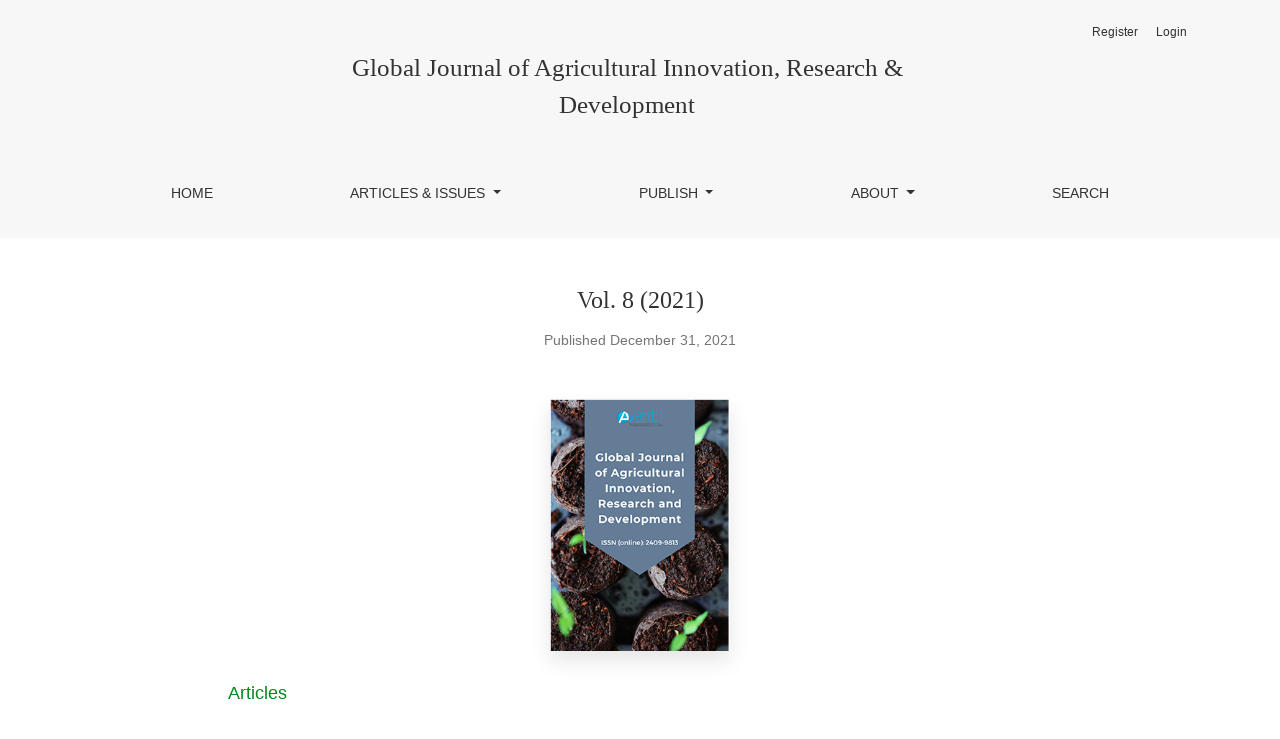

--- FILE ---
content_type: text/html; charset=utf-8
request_url: https://www.avantipublishers.com/index.php/gjaird/issue/view/157
body_size: 6903
content:

	

	

<!DOCTYPE html>
<html lang="en-US" xml:lang="en-US">
<head>
	<meta charset="utf-8">
	<meta name="viewport" content="width=device-width, initial-scale=1.0">
	<title>
		Vol. 8 (2021)
							| Global Journal of Agricultural Innovation, Research & Development
			</title>

	
<link rel="icon" href="https://www.avantipublishers.com/public/journals/2/favicon_en_US.png">
<meta name="generator" content="Open Journal Systems 3.3.0.14">
<meta charset="UTF-8">
<meta name="keywords" content="Soil Science, Agronomy, Crop Physiology, Animal Science, Plant Science, Agricultural Engineering, Agricultural Machinery, Microbial Biotechnology, Agricultural Development, Agricultural Economics, Sustainable Agriculture, Organic Agriculture, Forestry, Food Science and Technology, Genetic Engineering and Plant Breeding">

<link rel="alternate" type="application/atom+xml" href="https://www.avantipublishers.com/index.php/gjaird/gateway/plugin/WebFeedGatewayPlugin/atom">
<link rel="alternate" type="application/rdf+xml" href="https://www.avantipublishers.com/index.php/gjaird/gateway/plugin/WebFeedGatewayPlugin/rss">
<link rel="alternate" type="application/rss+xml" href="https://www.avantipublishers.com/index.php/gjaird/gateway/plugin/WebFeedGatewayPlugin/rss2">
	<link rel="stylesheet" href="https://www.avantipublishers.com/plugins/themes/healthSciences/libs/bootstrap.min.css?v=3.3.0.14" type="text/css" /><link rel="stylesheet" href="https://www.avantipublishers.com/index.php/gjaird/$$$call$$$/page/page/css?name=stylesheet" type="text/css" /><link rel="stylesheet" href="https://www.avantipublishers.com/plugins/generic/citations/css/citations.css?v=3.3.0.14" type="text/css" /><link rel="stylesheet" href="https://www.avantipublishers.com/plugins/generic/orcidProfile/css/orcidProfile.css?v=3.3.0.14" type="text/css" /><link rel="stylesheet" href="https://www.avantipublishers.com/public/site/styleSheet.css?v=3.3.0.14" type="text/css" />
	<link rel="canonical" href="https://avanti-journals.com/index.php/gjaird/issue/view/157">
</head>
<body dir="ltr">

<header class="main-header">
	<div class="container">

		<div class="sr-only">Vol. 8 (2021)</div>

	<div class="navbar-logo">
		<a href="	https://www.avantipublishers.com/index.php/gjaird/index
"><span class="navbar-logo-text">Global Journal of Agricultural Innovation, Research &amp; Development</span></a>
	</div>

		<nav class="navbar navbar-expand-lg navbar-light">
		<a class="navbar-brand" href="	https://www.avantipublishers.com/index.php/gjaird/index
"><span class="navbar-logo-text">Global Journal of Agricultural Innovation, Research &amp; Development</span></a>
		<button class="navbar-toggler" type="button" data-toggle="collapse" data-target="#main-navbar"
		        aria-controls="main-navbar" aria-expanded="false"
		        aria-label="Toggle Navigation">
			<span class="navbar-toggler-icon"></span>
		</button>

		<div class="collapse navbar-collapse justify-content-md-center" id="main-navbar">
																		<ul id="primaryNav" class="navbar-nav">
														<li class="nav-item nmi_type_remote_url">
				<a href="https://www.avantipublishers.com/index.php/gjaird/index"
					class="nav-link"
									>
					Home
				</a>
							</li>
																					<li class="nav-item nmi_type_about dropdown">
				<a href="https://www.avantipublishers.com/index.php/gjaird/about"
					class="nav-link dropdown-toggle"
											id="navMenuDropdown1"
						data-toggle="dropdown"
						aria-haspopup="true"
						aria-expanded="false"
									>
					Articles & Issues
				</a>
									<div class="dropdown-menu" aria-labelledby="navMenuDropdown1">
																					<a class="dropdown-item" href="https://www.avantipublishers.com/index.php/gjaird/issue/current">
									Current
								</a>
																												<a class="dropdown-item" href="https://www.avantipublishers.com/index.php/gjaird/issue/archive">
									Archives
								</a>
																												<a class="dropdown-item" href="https://www.avantipublishers.com/index.php/gjaird/special-issues">
									Special Issue
								</a>
																		</div>
							</li>
																					<li class="nav-item nmi_type_about dropdown">
				<a href="https://www.avantipublishers.com/index.php/gjaird/about"
					class="nav-link dropdown-toggle"
											id="navMenuDropdown2"
						data-toggle="dropdown"
						aria-haspopup="true"
						aria-expanded="false"
									>
					Publish
				</a>
									<div class="dropdown-menu" aria-labelledby="navMenuDropdown2">
																					<a class="dropdown-item" href="https://www.avantipublishers.com/index.php/gjaird/about/submissions">
									Submissions
								</a>
																												<a class="dropdown-item" href="https://www.avantipublishers.com/index.php/gjaird/about/submissions#authorGuidelines">
									Guide for Authors
								</a>
																												<a class="dropdown-item" href="https://www.avantipublishers.com/index.php/gjaird/apc">
									Article Processing Charges
								</a>
																												<a class="dropdown-item" href="https://www.avantipublishers.com/index.php/gjaird/publication-process">
									Publication Process
								</a>
																		</div>
							</li>
																					<li class="nav-item nmi_type_about dropdown">
				<a href="https://www.avantipublishers.com/index.php/gjaird/about"
					class="nav-link dropdown-toggle"
											id="navMenuDropdown3"
						data-toggle="dropdown"
						aria-haspopup="true"
						aria-expanded="false"
									>
					About
				</a>
									<div class="dropdown-menu" aria-labelledby="navMenuDropdown3">
																					<a class="dropdown-item" href="https://www.avantipublishers.com/index.php/gjaird/about">
									About the Journal
								</a>
																												<a class="dropdown-item" href="https://www.avantipublishers.com/index.php/gjaird/about/editorialTeam">
									Editorial Team
								</a>
																												<a class="dropdown-item" href="https://www.avantipublishers.com/index.php/gjaird/indexing-abstracting">
									Indexing & Abstracting
								</a>
																												<a class="dropdown-item" href="https://www.avantipublishers.com/index.php/gjaird/announcement">
									Announcements
								</a>
																												<a class="dropdown-item" href="https://www.avantipublishers.com/index.php/gjaird/about/contact">
									Contact
								</a>
																		</div>
							</li>
														<li class="nav-item nmi_type_search">
				<a href="https://www.avantipublishers.com/index.php/gjaird/search/search"
					class="nav-link"
									>
					Search
				</a>
							</li>
			</ul>

			
										<ul id="primaryNav-userNav" class="navbar-nav">
														<li class="nav-item nmi_type_user_register">
				<a href="https://www.avantipublishers.com/index.php/gjaird/user/register"
					class="nav-link"
									>
					Register
				</a>
							</li>
														<li class="nav-item nmi_type_user_login">
				<a href="https://www.avantipublishers.com/index.php/gjaird/login"
					class="nav-link"
									>
					Login
				</a>
							</li>
										</ul>

					</div>
	</nav>

			<ul id="userNav" class="navbar-nav">
														<li class="nav-item nmi_type_user_register">
				<a href="https://www.avantipublishers.com/index.php/gjaird/user/register"
					class="nav-link"
									>
					Register
				</a>
							</li>
														<li class="nav-item nmi_type_user_login">
				<a href="https://www.avantipublishers.com/index.php/gjaird/login"
					class="nav-link"
									>
					Login
				</a>
							</li>
										</ul>


		
	</div>
</header>

<div class="container page-issue">

				<div class="page-header page-issue-header">

				
			<h1>Vol. 8 (2021)</h1>
			<div class="page-issue-date">
				Published December 31, 2021
			</div>

																														</div>

		<div class="row justify-content-center page-issue-details">
										<div class="col-lg-3">
					<a href="https://www.avantipublishers.com/index.php/gjaird/issue/view/157">
						<img class="img-fluid page-issue-cover" src="https://www.avantipublishers.com/public/journals/2/cover_issue_157_en_US.png">
					</a>
				</div>
					</div><!-- .row -->

		<div class="row issue-wrapper">
			<div class="col-12 col-lg-9">
				<div class="issue-toc">

			<div class="issue-toc-section">
												<h2 class="issue-toc-section-title">Articles</h2>
													
	
<div class="article-summary">

			<div class="row">
			<div class="col">
				<div class="article-summary-authors">Craig L. Ramsey, Paul C. Freebury, Debra H. Newman, Wolfgang Schweigkofler, Leland J. Cseke, Steven E. Newman</div>
			</div>
			<div class="col-3 col-md-2 col-lg-2">
				<div class="article-summary-pages text-right">
					1-22
				</div>
			</div>
		</div>
	
	<div class="article-summary-title">
		<a href="https://www.avantipublishers.com/index.php/gjaird/article/view/1031">
			Use of Foliar Chemical Treatments to Induce Disease Resistance in Rhododendrons Inoculated with Phytophthora ramorum
		</a>
	</div>

	
																												<div class="article-summary-doi">
					<a href="https://doi.org/10.15377/2409-9813.2021.08.1">https://doi.org/10.15377/2409-9813.2021.08.1</a>
				</div>
							
			<div class="article-summary-galleys">
																																										
	
							

<a class="btn btn-primary" href="https://www.avantipublishers.com/index.php/gjaird/article/view/1031/621">

		
	PDF
</a>
					</div>
	
	
</div>
									
	
<div class="article-summary">

			<div class="row">
			<div class="col">
				<div class="article-summary-authors">Qihong Tu, Fugen Dou; Haytham M. Salem</div>
			</div>
			<div class="col-3 col-md-2 col-lg-2">
				<div class="article-summary-pages text-right">
					22-31
				</div>
			</div>
		</div>
	
	<div class="article-summary-title">
		<a href="https://www.avantipublishers.com/index.php/gjaird/article/view/1033">
			Optimizing Conditions for the Measurement of Soil Inorganic Nitrogen with a Micro-Plate Reader
		</a>
	</div>

	
																												<div class="article-summary-doi">
					<a href="https://doi.org/10.15377/2409-9813.2021.08.2">https://doi.org/10.15377/2409-9813.2021.08.2</a>
				</div>
							
			<div class="article-summary-galleys">
																																										
	
							

<a class="btn btn-primary" href="https://www.avantipublishers.com/index.php/gjaird/article/view/1033/623">

		
	PDF
</a>
					</div>
	
	
</div>
									
	
<div class="article-summary">

			<div class="row">
			<div class="col">
				<div class="article-summary-authors">Craig L. Ramsey</div>
			</div>
			<div class="col-3 col-md-2 col-lg-2">
				<div class="article-summary-pages text-right">
					32-48
				</div>
			</div>
		</div>
	
	<div class="article-summary-title">
		<a href="https://www.avantipublishers.com/index.php/gjaird/article/view/1032">
			Comparison of Plant Trait Biometrics for Paired Invasive and Non-Invasive Species to Magnetized Seed and Watering Treatments 
		</a>
	</div>

	
																												<div class="article-summary-doi">
					<a href="https://doi.org/10.15377/2409-9813.2021.08.3">https://doi.org/10.15377/2409-9813.2021.08.3</a>
				</div>
							
			<div class="article-summary-galleys">
																																										
	
							

<a class="btn btn-primary" href="https://www.avantipublishers.com/index.php/gjaird/article/view/1032/622">

		
	PDF
</a>
					</div>
	
	
</div>
									
	
<div class="article-summary">

			<div class="row">
			<div class="col">
				<div class="article-summary-authors">Silphi Jain, Vineet Yadav, Dish Mishra, Birendra Kumar, Yogita Deshmukh, Nidhi Nigam, Puja Khare</div>
			</div>
			<div class="col-3 col-md-2 col-lg-2">
				<div class="article-summary-pages text-right">
					49-65
				</div>
			</div>
		</div>
	
	<div class="article-summary-title">
		<a href="https://www.avantipublishers.com/index.php/gjaird/article/view/989">
			Utilizing Three Different Biochars for Attenuation of Toxic Acidic Mine Spoils Reflected by Lixiviate Quality Vis-a-Vis Phyto-Toxicity on Ocimum sanctum and Cassia angustifolia
		</a>
	</div>

	
																												<div class="article-summary-doi">
					<a href="https://doi.org/10.15377/2409-9813.2021.08.4">https://doi.org/10.15377/2409-9813.2021.08.4</a>
				</div>
							
			<div class="article-summary-galleys">
																																										
	
							

<a class="btn btn-primary" href="https://www.avantipublishers.com/index.php/gjaird/article/view/989/641">

		
	PDF
</a>
					</div>
	
	
</div>
									
	
<div class="article-summary">

			<div class="row">
			<div class="col">
				<div class="article-summary-authors">Craig Ramsey</div>
			</div>
			<div class="col-3 col-md-2 col-lg-2">
				<div class="article-summary-pages text-right">
					66-86
				</div>
			</div>
		</div>
	
	<div class="article-summary-title">
		<a href="https://www.avantipublishers.com/index.php/gjaird/article/view/1028">
			Effects of Magnetized, Chelated Iron Foliage Treatments on Foliar Physiology, Plant Growth and Drought Tolerance for Two Legume Species
		</a>
	</div>

	
																												<div class="article-summary-doi">
					<a href="https://doi.org/10.15377/2409-9813.2021.08.5">https://doi.org/10.15377/2409-9813.2021.08.5</a>
				</div>
							
			<div class="article-summary-galleys">
																																										
	
							

<a class="btn btn-primary" href="https://www.avantipublishers.com/index.php/gjaird/article/view/1028/644">

		
	PDF
</a>
					</div>
	
	
</div>
									
	
<div class="article-summary">

			<div class="row">
			<div class="col">
				<div class="article-summary-authors">Davi da  Silva, Carlos André  Stuepp, Ivar Wendling, Cristiane  Helm, Rosimeri de Oliveira  Fragoso, Alessandro Camargo  Angelo</div>
			</div>
			<div class="col-3 col-md-2 col-lg-2">
				<div class="article-summary-pages text-right">
					87-94
				</div>
			</div>
		</div>
	
	<div class="article-summary-title">
		<a href="https://www.avantipublishers.com/index.php/gjaird/article/view/1003">
			Can Seeds Storage Conditions Influence the Quality of Cedrela fissilis Seedlings?
		</a>
	</div>

	
																												<div class="article-summary-doi">
					<a href="https://doi.org/10.15377/2409-9813.2021.08.6">https://doi.org/10.15377/2409-9813.2021.08.6</a>
				</div>
							
			<div class="article-summary-galleys">
																																										
	
							

<a class="btn btn-primary" href="https://www.avantipublishers.com/index.php/gjaird/article/view/1003/645">

		
	PDF
</a>
					</div>
	
	
</div>
									
	
<div class="article-summary">

			<div class="row">
			<div class="col">
				<div class="article-summary-authors">Craig Ramsey, Shannon  Serre, J.  Rosenberg, N.  Daniell, A.  Busher, M.  Battaglia</div>
			</div>
			<div class="col-3 col-md-2 col-lg-2">
				<div class="article-summary-pages text-right">
					95-103
				</div>
			</div>
		</div>
	
	<div class="article-summary-title">
		<a href="https://www.avantipublishers.com/index.php/gjaird/article/view/1048">
			Evaluation of an Automated Truck Wash Modified with a Two-Stage Decontamination System for Sanitizing Transport Trucks At Large Farms or Animal Contaminant Facilities
		</a>
	</div>

	
																												<div class="article-summary-doi">
					<a href="https://doi.org/10.15377/2409-9813.2021.08.7">https://doi.org/10.15377/2409-9813.2021.08.7</a>
				</div>
							
			<div class="article-summary-galleys">
																																										
	
							

<a class="btn btn-primary" href="https://www.avantipublishers.com/index.php/gjaird/article/view/1048/648">

		
	PDF
</a>
					</div>
	
	
</div>
									</div>
			<div class="issue-toc-section">
												<h2 class="issue-toc-section-title">Special Issue: Biofumigation 7 Symposium</h2>
													
	
<div class="article-summary">

			<div class="row">
			<div class="col">
				<div class="article-summary-authors">J.D.  Duff, M.C.  Firrell</div>
			</div>
			<div class="col-3 col-md-2 col-lg-2">
				<div class="article-summary-pages text-right">
					104-116
				</div>
			</div>
		</div>
	
	<div class="article-summary-title">
		<a href="https://www.avantipublishers.com/index.php/gjaird/article/view/1131">
			Biofumigation: A Cover Crop Option 12 Months of the Year to Manage Three Soilborne Pathogens Ailing the Australian Vegetable Industry
		</a>
	</div>

	
																												<div class="article-summary-doi">
					<a href="https://doi.org/10.15377/2409-9813.2021.08.8">https://doi.org/10.15377/2409-9813.2021.08.8</a>
				</div>
							
			<div class="article-summary-galleys">
																																										
	
							

<a class="btn btn-primary" href="https://www.avantipublishers.com/index.php/gjaird/article/view/1131/731">

		
	PDF
</a>
					</div>
	
	
</div>
									
	
<div class="article-summary">

			<div class="row">
			<div class="col">
				<div class="article-summary-authors">Mariel S.  Mitidieri , Romina  Peralta, Martín  Barbieri, Virginia  Brambilla, Estela  Piris, Verónica  Obregón, Pablo A.  Vásquez, Liliana  Iriarte, Graciela  Reybet, Claudio  Barón, Marisol  Cuellas, Mariana  Garbi, Susana  Martínez, Paula  Amoia, Pablo  Delmazzo, María del Huerto  Sordo, Enrique  Adlercreutz, Analía  Puerta</div>
			</div>
			<div class="col-3 col-md-2 col-lg-2">
				<div class="article-summary-pages text-right">
					117-122
				</div>
			</div>
		</div>
	
	<div class="article-summary-title">
		<a href="https://www.avantipublishers.com/index.php/gjaird/article/view/1132">
			Biofumigation Experiences in Argentina: Short Report
		</a>
	</div>

	
																												<div class="article-summary-doi">
					<a href="https://doi.org/10.15377/2409-9813.2021.08.9">https://doi.org/10.15377/2409-9813.2021.08.9</a>
				</div>
							
			<div class="article-summary-galleys">
																																										
	
							

<a class="btn btn-primary" href="https://www.avantipublishers.com/index.php/gjaird/article/view/1132/679">

		
	PDF
</a>
					</div>
	
	
</div>
									
	
<div class="article-summary">

			<div class="row">
			<div class="col">
				<div class="article-summary-authors">Mariel S.  Mitidieri, Virginia  Brambilla, Martín  Barbieri, Estela  Piris, Ramón  Celié, Eliseo  Chaves</div>
			</div>
			<div class="col-3 col-md-2 col-lg-2">
				<div class="article-summary-pages text-right">
					123-139
				</div>
			</div>
		</div>
	
	<div class="article-summary-title">
		<a href="https://www.avantipublishers.com/index.php/gjaird/article/view/1133">
			Tomato Crop Health, Yield, and Greenhouse Soil Conditions after 17 Years of Repeated Treatments of Biofumigation and Solarization
		</a>
	</div>

	
																												<div class="article-summary-doi">
					<a href="https://doi.org/10.15377/2409-9813.2021.08.10">https://doi.org/10.15377/2409-9813.2021.08.10</a>
				</div>
							
			<div class="article-summary-galleys">
																																										
	
							

<a class="btn btn-primary" href="https://www.avantipublishers.com/index.php/gjaird/article/view/1133/680">

		
	PDF
</a>
					</div>
	
	
</div>
									
	
<div class="article-summary">

			<div class="row">
			<div class="col">
				<div class="article-summary-authors">Mohamed  Besri</div>
			</div>
			<div class="col-3 col-md-2 col-lg-2">
				<div class="article-summary-pages text-right">
					140-152
				</div>
			</div>
		</div>
	
	<div class="article-summary-title">
		<a href="https://www.avantipublishers.com/index.php/gjaird/article/view/1134">
			Biofumigation for the Control of Vegetables Soilborne Pathogens in Some non-Temperate Climate Countries
		</a>
	</div>

	
																												<div class="article-summary-doi">
					<a href="https://doi.org/10.15377/2409-9813.2021.08.11">https://doi.org/10.15377/2409-9813.2021.08.11</a>
				</div>
							
			<div class="article-summary-galleys">
																																										
	
							

<a class="btn btn-primary" href="https://www.avantipublishers.com/index.php/gjaird/article/view/1134/681">

		
	PDF
</a>
					</div>
	
	
</div>
									
	
<div class="article-summary">

			<div class="row">
			<div class="col">
				<div class="article-summary-authors">Robert P.  Larkin</div>
			</div>
			<div class="col-3 col-md-2 col-lg-2">
				<div class="article-summary-pages text-right">
					153-168
				</div>
			</div>
		</div>
	
	<div class="article-summary-title">
		<a href="https://www.avantipublishers.com/index.php/gjaird/article/view/1135">
			Use of Crop Rotations, Cover Crops and Green Manures for Disease Suppression in Potato Cropping Systems
		</a>
	</div>

	
																												<div class="article-summary-doi">
					<a href="https://doi.org/10.15377/2409-9813.2021.08.12">https://doi.org/10.15377/2409-9813.2021.08.12</a>
				</div>
							
			<div class="article-summary-galleys">
																																										
	
							

<a class="btn btn-primary" href="https://www.avantipublishers.com/index.php/gjaird/article/view/1135/682">

		
	PDF
</a>
					</div>
	
	
</div>
									
	
<div class="article-summary">

			<div class="row">
			<div class="col">
				<div class="article-summary-authors">Oleg  Daugovish, Joji  Muramoto, Carol  Shennan, Margherita  Zavatta</div>
			</div>
			<div class="col-3 col-md-2 col-lg-2">
				<div class="article-summary-pages text-right">
					169-175
				</div>
			</div>
		</div>
	
	<div class="article-summary-title">
		<a href="https://www.avantipublishers.com/index.php/gjaird/article/view/1136">
			Plant-Derived Carbon Sources for Anaerobic Soil Disinfestation in Southern California
		</a>
	</div>

	
																												<div class="article-summary-doi">
					<a href="https://doi.org/10.15377/2409-9813.2021.08.13">https://doi.org/10.15377/2409-9813.2021.08.13</a>
				</div>
							
			<div class="article-summary-galleys">
																																										
	
							

<a class="btn btn-primary" href="https://www.avantipublishers.com/index.php/gjaird/article/view/1136/683">

		
	PDF
</a>
					</div>
	
	
</div>
									
	
<div class="article-summary">

			<div class="row">
			<div class="col">
				<div class="article-summary-authors">Eligio  Malusà, Gabriele  Berg, Arjen  Biere, Anne  Bohr, Loredana  Canfora, Anne D.  Jungblut, Wojciech  Kepka, Jutta  Kienzle, Peter  Kusstatscher, Sylvie  Masquelier, Massimo  Pugliese, Jaka  Razinger, Maria Grazia  Tommasini, Nikolay  Vassilev, Nicolai Vitt  Meyling, Xiangming  Xu, Stefano Mocali</div>
			</div>
			<div class="col-3 col-md-2 col-lg-2">
				<div class="article-summary-pages text-right">
					176-190
				</div>
			</div>
		</div>
	
	<div class="article-summary-title">
		<a href="https://www.avantipublishers.com/index.php/gjaird/article/view/1137">
			A Holistic Approach for Enhancing the Efficacy of Soil Microbial Inoculants in Agriculture: From Lab to Field Scale
		</a>
	</div>

	
																												<div class="article-summary-doi">
					<a href="https://doi.org/10.15377/2409-9813.2021.08.14">https://doi.org/10.15377/2409-9813.2021.08.14</a>
				</div>
							
			<div class="article-summary-galleys">
																																										
	
							

<a class="btn btn-primary" href="https://www.avantipublishers.com/index.php/gjaird/article/view/1137/684">

		
	PDF
</a>
					</div>
	
	
</div>
									
	
<div class="article-summary">

			<div class="row">
			<div class="col">
				<div class="article-summary-authors">Swann Dalbard, Vincent V.  Michel</div>
			</div>
			<div class="col-3 col-md-2 col-lg-2">
				<div class="article-summary-pages text-right">
					191-205
				</div>
			</div>
		</div>
	
	<div class="article-summary-title">
		<a href="https://www.avantipublishers.com/index.php/gjaird/article/view/1138">
			Efficacy of Different Forms of Green Manure Crops to Reduce Verticillium dahliae in Different Soils
		</a>
	</div>

	
																												<div class="article-summary-doi">
					<a href="https://doi.org/10.15377/2409-9813.2021.08.15">https://doi.org/10.15377/2409-9813.2021.08.15</a>
				</div>
							
			<div class="article-summary-galleys">
																																										
	
							

<a class="btn btn-primary" href="https://www.avantipublishers.com/index.php/gjaird/article/view/1138/685">

		
	PDF
</a>
					</div>
	
	
</div>
									</div>
	</div>
			</div>
		</div>
	</div>

<footer class="site-footer">
	<div class="container site-footer-sidebar" role="complementary"
	     aria-label="Sidebar">
		<div class="row">
			<div class="pkp_block block_web_feed">
	<h2 class="title">Current Issue</h2>
	<div class="content">
		<ul>
			<li>
				<a href="https://www.avantipublishers.com/index.php/gjaird/gateway/plugin/WebFeedGatewayPlugin/atom">
					<img src="https://www.avantipublishers.com/lib/pkp/templates/images/atom.svg" alt="Atom logo">
				</a>
			</li>
			<li>
				<a href="https://www.avantipublishers.com/index.php/gjaird/gateway/plugin/WebFeedGatewayPlugin/rss2">
					<img src="https://www.avantipublishers.com/lib/pkp/templates/images/rss20_logo.svg" alt="RSS2 logo">
				</a>
			</li>
			<li>
				<a href="https://www.avantipublishers.com/index.php/gjaird/gateway/plugin/WebFeedGatewayPlugin/rss">
					<img src="https://www.avantipublishers.com/lib/pkp/templates/images/rss10_logo.svg" alt="RSS1 logo">
				</a>
			</li>
		</ul>
	</div>
</div>

		</div>
	</div>
	<div class="container site-footer-content">
		<div class="row">
							<div class="col-md site-footer-content align-self-center">
					<p>© Copyright Avanti Publisher. 2021.                                                        <a href="https://www.facebook.com/gjaird" target="_blank" rel="noopener"><img style="width: 34px; height: 35px;" src="https://setpublisher.com/pms/public/site/images/admin/avanti-2.jpg" /></a> <a href="https://www.linkedin.com/showcase/global-journal-of-agricultural-innovation-research-development/" target="_blank" rel="noopener"> <img style="width: 34px; height: 35px;" src="https://setpublisher.com/pms/public/site/images/admin/avanti.jpg" /></a> <a href="https://twitter.com/AvantiPublishe1" target="_blank" rel="noopener"> <img style="width: 34px; height: 35px;" src="https://setpublisher.com/pms/public/site/images/admin/avanti-3.jpg" /></a></p>
				</div>
			
			<div class="col-md col-md-2 align-self-center text-right" role="complementary">
				<a href="https://www.avantipublishers.com/index.php/gjaird/about/aboutThisPublishingSystem">
					<img class="footer-brand-image" alt="More information about the publishing system, Platform and Workflow by OJS/PKP."
					     src="https://www.avantipublishers.com/templates/images/ojs_brand_white.png">
				</a>
			</div>
		</div>
	</div>
</footer><!-- pkp_structure_footer_wrapper -->


<div id="loginModal" class="modal fade" tabindex="-1" role="dialog">
	<div class="modal-dialog" role="document">
		<div class="modal-content">
			<div class="modal-body">
				<button type="button" class="close" data-dismiss="modal" aria-label="Close">
					<span aria-hidden="true">&times;</span>
				</button>
							<form class="form-login" method="post" action="https://www.avantipublishers.com/index.php/gjaird/login/signIn">
	<input type="hidden" name="csrfToken" value="152646350e5a033a0cefbf045d29da5c">
	<input type="hidden" name="source" value=""/>

	<fieldset>
		<div class="form-group form-group-username">
			<label for="usernameModal">
				Username
				<span class="required" aria-hidden="true">*</span>
				<span class="sr-only">
					Required
				</span>
			</label>
			<input type="text" class="form-control" name="username" id="usernameModal" value=""
			       maxlength="32" autocomplete="username" required>
		</div>
		<div class="form-group form-group-password">
			<label for="passwordModal">
				Password
				<span class="required" aria-hidden="true">*</span>
				<span class="sr-only">
					Required
				</span>
			</label>
			<input type="password" class="form-control" name="password" id="passwordModal" value=""
			       maxlength="32" autocomplete="current-password" required>
		</div>
		<div class="row">
			<div class="col-md-6">
				<div class="form-group form-group-forgot">
					<small class="form-text">
						<a href="https://www.avantipublishers.com/index.php/gjaird/login/lostPassword">
							Forgot your password?
						</a>
					</small>
				</div>
			</div>
			<div class="col-md-6">
				<div class="form-group form-check form-group-remember">
					<input type="checkbox" class="form-check-input" name="remember" id="rememberModal" value="1"
					       checked="$remember">
					<label for="rememberModal" class="form-check-label">
						<small class="form-text">
							Keep me logged in
						</small>
					</label>
				</div>
			</div>
		</div>
		<div class="form-group form-group-buttons">
			<button class="btn btn-primary" type="submit">
				Login
			</button>
		</div>
					<div class="form-group form-group-register">
				No account?
								<a href="https://www.avantipublishers.com/index.php/gjaird/user/register?source=">
					Register here
				</a>
			</div>
			</fieldset>
</form>
			</div>
		</div>
	</div>
</div>

<script src="https://www.avantipublishers.com/plugins/themes/healthSciences/libs/jquery.min.js?v=3.3.0.14" type="text/javascript"></script><script src="https://www.avantipublishers.com/plugins/themes/healthSciences/libs/popper.min.js?v=3.3.0.14" type="text/javascript"></script><script src="https://www.avantipublishers.com/plugins/themes/healthSciences/libs/bootstrap.min.js?v=3.3.0.14" type="text/javascript"></script><script src="https://www.avantipublishers.com/plugins/themes/healthSciences/js/main.js?v=3.3.0.14" type="text/javascript"></script><script src="https://www.avantipublishers.com/plugins/themes/healthSciences/libs/jquery-ui.min.js?v=3.3.0.14" type="text/javascript"></script><script src="https://www.avantipublishers.com/plugins/themes/healthSciences/libs/tag-it.min.js?v=3.3.0.14" type="text/javascript"></script><script type="text/javascript">
(function (w, d, s, l, i) { w[l] = w[l] || []; var f = d.getElementsByTagName(s)[0],
j = d.createElement(s), dl = l != 'dataLayer' ? '&l=' + l : ''; j.async = true; 
j.src = 'https://www.googletagmanager.com/gtag/js?id=' + i + dl; f.parentNode.insertBefore(j, f); 
function gtag(){dataLayer.push(arguments)}; gtag('js', new Date()); gtag('config', i); })
(window, document, 'script', 'dataLayer', 'UA-212991857-1');
</script>


</body>
</html>


--- FILE ---
content_type: text/css
request_url: https://www.avantipublishers.com/public/site/styleSheet.css?v=3.3.0.14
body_size: 516
content:
body{
font-family: sans-serif;
    text-align: justify;
}

.pkp_site_name .is_text {
    color:#000;
}

.pkp_page_index .homepage_image {
    margin-top: -1px;
    width: 160px;
    margin: 20px;
    border-radius: 5px 5px 5px 5px;
    box-shadow: 2px 4px 10px grey;
}

.pkp_brand_footer {
    padding: 30px;
    display: none;
}

.pkp_footer_content {
    padding: 0px 0px 0px 30px !important;
    text-align: left;
}

.pkp_navigation_primary_row {
    background: #0ca8dc !important;
    margin-bottom: 1px;
}


.pkp_navigation_primary_row {
    background: #fff;
    padding-left: 30px;
    padding-right: 30px;
}







.pkp_structure_page {
    margin-top: 0px;
    margin-bottom: 0px;
}

@media (min-width: 992px){
.pkp_site_name::before {
    content:url(https://www.avantipublishers.com/public/site/pageHeaderTitleImage_en_US.png);
    position: absolute;
    left: 0px;
    top: 0px;
}
}

@media (min-width: 992px){
.pkp_site_name {
    width: 75%;
    padding-left: 300px;
    margin-left: 0;
    padding-top: 15px;
    padding-bottom: 15px;
    height:104px;
}

.pkp_site_name .is_img {
 display :none;
    height: 190px;
    

}

@media (min-width: 992px)
.pkp_site_name .is_text {
    font-size: 18px;
       margin-left: 50px !important;

}

.block_custom > .content > p {
    border-radius: 6px;
    background: #f7bc4a;
    text-align: center;
    padding: 10px;
    border-radius:5px;
color:#000
}

.block_custom > .content > p > a{

color:#000
}


.pkp_structure_sidebar > .pkp_block > .content > ul > li {
	 border-radius: 6px;
    background: #f7bc4a;
    text-align: center;
    padding: 10px;
    margin-bottom: 10px;
    border-radius:5px;
    color:#000
}
.pkp_structure_sidebar > .pkp_block > .content > ul > li {
	
color:#000
}


.pkp_site_name {
    margin-top: 10px;
}

.pkp_structure_page{
	margin-top: 40px;
}


